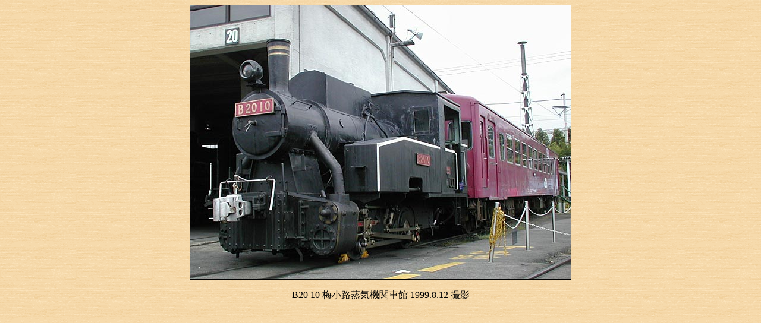

--- FILE ---
content_type: text/html
request_url: http://tetsu1972.com/hozon/html/B2010.html
body_size: 562
content:
<!DOCTYPE HTML PUBLIC "-//W3C//DTD HTML 4.01 Transitional//EN">
<HTML>
<HEAD>
<META http-equiv="Content-Type" content="text/html; charset=Shift_JIS">
<META name="GENERATOR" content="IBM WebSphere Studio Homepage Builder Version 6.5.0.0 for Windows">
<META http-equiv="Content-Style-Type" content="text/css">
<TITLE></TITLE>
</HEAD>
<BODY bgcolor="#cccccc" background="../../kabe.gif">
<P align="center"><IMG src="B2010.jpg" width="640" height="461" border="1"></P>
<P align="center">B20 10 梅小路蒸気機関車館 1999.8.12 撮影</P>
<CENTER></CENTER>
</BODY>
</HTML>
